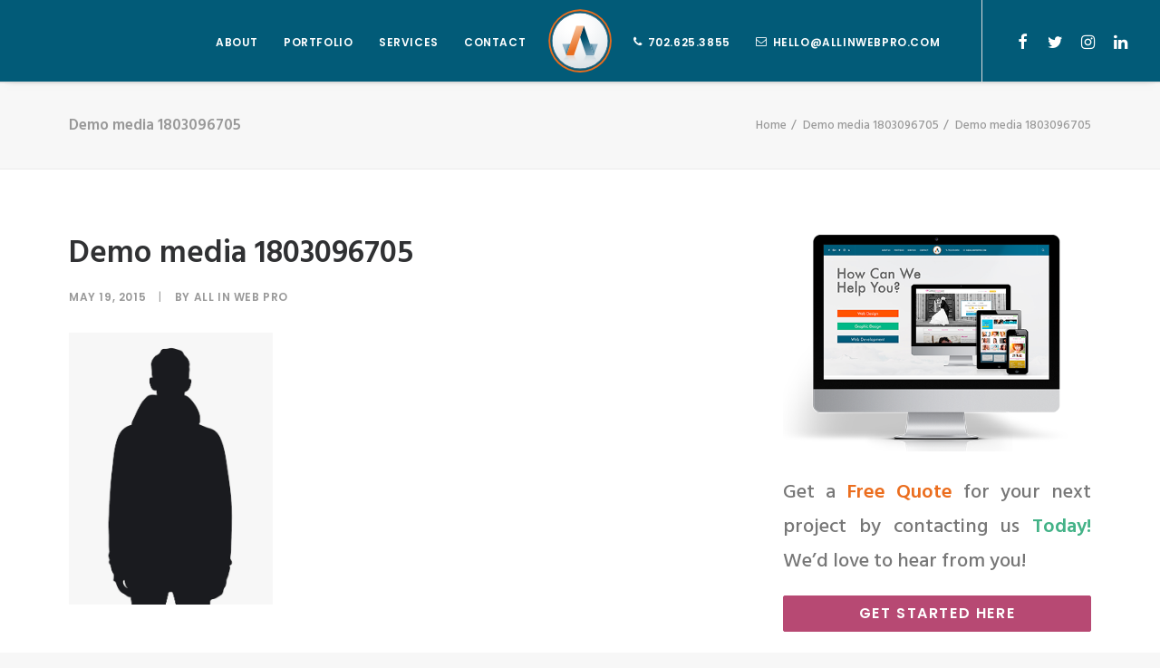

--- FILE ---
content_type: text/html; charset=UTF-8
request_url: https://allinwebpro.com/demo-media-1803096705/
body_size: 13864
content:
<!DOCTYPE html>
<html class="no-touch" lang="en-US" xmlns="http://www.w3.org/1999/xhtml">
<head>
<meta http-equiv="Content-Type" content="text/html; charset=UTF-8">
<meta name="viewport" content="width=device-width, initial-scale=1">
<link rel="profile" href="http://gmpg.org/xfn/11">
<link rel="pingback" href="https://allinwebpro.com/dev2/xmlrpc.php">
<title>Demo media 1803096705 &#8211; All in Web Pro</title>
<link rel='dns-prefetch' href='//maps.googleapis.com' />
<link rel='dns-prefetch' href='//fonts.googleapis.com' />
<link rel='dns-prefetch' href='//s.w.org' />
<link rel="alternate" type="application/rss+xml" title="All in Web Pro &raquo; Feed" href="https://allinwebpro.com/feed/" />
<link rel="alternate" type="application/rss+xml" title="All in Web Pro &raquo; Comments Feed" href="https://allinwebpro.com/comments/feed/" />
<link rel="alternate" type="application/rss+xml" title="All in Web Pro &raquo; Demo media 1803096705 Comments Feed" href="https://allinwebpro.com/feed/?attachment_id=18982" />
		<script type="text/javascript">
			window._wpemojiSettings = {"baseUrl":"https:\/\/s.w.org\/images\/core\/emoji\/2.4\/72x72\/","ext":".png","svgUrl":"https:\/\/s.w.org\/images\/core\/emoji\/2.4\/svg\/","svgExt":".svg","source":{"concatemoji":"https:\/\/allinwebpro.com\/dev2\/wp-includes\/js\/wp-emoji-release.min.js?ver=4.9.3"}};
			!function(a,b,c){function d(a,b){var c=String.fromCharCode;l.clearRect(0,0,k.width,k.height),l.fillText(c.apply(this,a),0,0);var d=k.toDataURL();l.clearRect(0,0,k.width,k.height),l.fillText(c.apply(this,b),0,0);var e=k.toDataURL();return d===e}function e(a){var b;if(!l||!l.fillText)return!1;switch(l.textBaseline="top",l.font="600 32px Arial",a){case"flag":return!(b=d([55356,56826,55356,56819],[55356,56826,8203,55356,56819]))&&(b=d([55356,57332,56128,56423,56128,56418,56128,56421,56128,56430,56128,56423,56128,56447],[55356,57332,8203,56128,56423,8203,56128,56418,8203,56128,56421,8203,56128,56430,8203,56128,56423,8203,56128,56447]),!b);case"emoji":return b=d([55357,56692,8205,9792,65039],[55357,56692,8203,9792,65039]),!b}return!1}function f(a){var c=b.createElement("script");c.src=a,c.defer=c.type="text/javascript",b.getElementsByTagName("head")[0].appendChild(c)}var g,h,i,j,k=b.createElement("canvas"),l=k.getContext&&k.getContext("2d");for(j=Array("flag","emoji"),c.supports={everything:!0,everythingExceptFlag:!0},i=0;i<j.length;i++)c.supports[j[i]]=e(j[i]),c.supports.everything=c.supports.everything&&c.supports[j[i]],"flag"!==j[i]&&(c.supports.everythingExceptFlag=c.supports.everythingExceptFlag&&c.supports[j[i]]);c.supports.everythingExceptFlag=c.supports.everythingExceptFlag&&!c.supports.flag,c.DOMReady=!1,c.readyCallback=function(){c.DOMReady=!0},c.supports.everything||(h=function(){c.readyCallback()},b.addEventListener?(b.addEventListener("DOMContentLoaded",h,!1),a.addEventListener("load",h,!1)):(a.attachEvent("onload",h),b.attachEvent("onreadystatechange",function(){"complete"===b.readyState&&c.readyCallback()})),g=c.source||{},g.concatemoji?f(g.concatemoji):g.wpemoji&&g.twemoji&&(f(g.twemoji),f(g.wpemoji)))}(window,document,window._wpemojiSettings);
		</script>
		<style type="text/css">
img.wp-smiley,
img.emoji {
	display: inline !important;
	border: none !important;
	box-shadow: none !important;
	height: 1em !important;
	width: 1em !important;
	margin: 0 .07em !important;
	vertical-align: -0.1em !important;
	background: none !important;
	padding: 0 !important;
}
</style>
<link rel='stylesheet' id='admin_caching_style-css'  href='https://allinwebpro.com/dev2/wp-content/plugins/browser-caching-with-htaccess/css/admin.css?ver=4.9.3' type='text/css' media='all' />
<link rel='stylesheet' id='rs-plugin-settings-css'  href='https://allinwebpro.com/dev2/wp-content/plugins/revslider/public/assets/css/settings.css?ver=5.2.6' type='text/css' media='all' />
<style id='rs-plugin-settings-inline-css' type='text/css'>
#rs-demo-id {}
</style>
<link rel='stylesheet' id='wspsc-style-css'  href='https://allinwebpro.com/dev2/wp-content/plugins/wordpress-simple-paypal-shopping-cart/wp_shopping_cart_style.css?ver=4.4.4' type='text/css' media='all' />
<link rel='stylesheet' id='google-maps-builder-plugin-styles-css'  href='https://allinwebpro.com/dev2/wp-content/plugins/google-maps-builder/vendor/wordimpress/maps-builder-core/assets/css/google-maps-builder.min.css?ver=2.1.2' type='text/css' media='all' />
<link rel='stylesheet' id='google-maps-builder-map-icons-css'  href='https://allinwebpro.com/dev2/wp-content/plugins/google-maps-builder/vendor/wordimpress/maps-builder-core/includes/libraries/map-icons/css/map-icons.css?ver=2.1.2' type='text/css' media='all' />
<link rel='stylesheet' id='testimonial-rotator-style-css'  href='https://allinwebpro.com/dev2/wp-content/plugins/testimonial-rotator/testimonial-rotator-style.css?ver=4.9.3' type='text/css' media='all' />
<link rel='stylesheet' id='font-awesome-css'  href='https://allinwebpro.com/dev2/wp-content/plugins/uncode-js_composer/assets/lib/bower/font-awesome/css/font-awesome.min.css?ver=4.12.1' type='text/css' media='all' />
<link rel='stylesheet' id='uncode-style-css'  href='https://allinwebpro.com/dev2/wp-content/themes/uncode/library/css/style.css?ver=881057748' type='text/css' media='all' />
<style id='uncode-style-inline-css' type='text/css'>

@media (min-width: 960px) { .limit-width { max-width: 1200px; margin: auto;}}
.menu-primary ul.menu-smart > li > a, .menu-primary ul.menu-smart li.dropdown > a, .menu-primary ul.menu-smart li.mega-menu > a, .vmenu-container ul.menu-smart > li > a, .vmenu-container ul.menu-smart li.dropdown > a { text-transform: uppercase; }
</style>
<link rel='stylesheet' id='uncode-icons-css'  href='https://allinwebpro.com/dev2/wp-content/themes/uncode/library/css/uncode-icons.css?ver=881057748' type='text/css' media='all' />
<link rel='stylesheet' id='uncode-custom-style-css'  href='https://allinwebpro.com/dev2/wp-content/themes/uncode/library/css/style-custom.css?ver=881057748' type='text/css' media='all' />
<style id='uncode-custom-style-inline-css' type='text/css'>
li#menu-item-54147 a {display:none;}li#menu-item-54148 a {display:none;}.tmb .t-entry-text {text-align:center;}
</style>
<link rel='stylesheet' id='uncodefont-google-css'  href='//fonts.googleapis.com/css?family=Poppins%3A300%2Cregular%2C500%2C600%2C700%7CHind%3A300%2Cregular%2C500%2C600%2C700%7CDroid+Serif%3Aregular%2Citalic%2C700%2C700italic%7CDosis%3A200%2C300%2Cregular%2C500%2C600%2C700%2C800%7CPlayfair+Display%3Aregular%2Citalic%2C700%2C700italic%2C900%2C900italic%7COswald%3A300%2Cregular%2C700%7CRoboto%3A100%2C100italic%2C300%2C300italic%2Cregular%2Citalic%2C500%2C500italic%2C700%2C700italic%2C900%2C900italic%7CSource+Sans+Pro%3A200%2C200italic%2C300%2C300italic%2Cregular%2Citalic%2C600%2C600italic%2C700%2C700italic%2C900%2C900italic&#038;subset=devanagari%2Clatin-ext%2Clatin%2Ccyrillic%2Cvietnamese%2Cgreek%2Ccyrillic-ext%2Cgreek-ext&#038;ver=1.4.2' type='text/css' media='all' />
<script type='text/javascript' src='https://allinwebpro.com/dev2/wp-includes/js/jquery/jquery.js?ver=1.12.4'></script>
<script type='text/javascript' src='https://allinwebpro.com/dev2/wp-includes/js/jquery/jquery-migrate.min.js?ver=1.4.1'></script>
<script type='text/javascript' src='https://allinwebpro.com/dev2/wp-content/plugins/browser-caching-with-htaccess/js/function.js?ver=4.9.3'></script>
<script type='text/javascript' src='https://allinwebpro.com/dev2/wp-content/plugins/revslider/public/assets/js/jquery.themepunch.tools.min.js?ver=5.2.6'></script>
<script type='text/javascript' src='https://allinwebpro.com/dev2/wp-content/plugins/revslider/public/assets/js/jquery.themepunch.revolution.min.js?ver=5.2.6'></script>
<script type='text/javascript' src='https://allinwebpro.com/dev2/wp-content/plugins/testimonial-rotator/js/jquery.cycletwo.js?ver=4.9.3'></script>
<script type='text/javascript' src='https://allinwebpro.com/dev2/wp-content/plugins/testimonial-rotator/js/jquery.cycletwo.addons.js?ver=4.9.3'></script>
<script type='text/javascript'>
var mejsL10n = {"language":"en","strings":{"mejs.install-flash":"You are using a browser that does not have Flash player enabled or installed. Please turn on your Flash player plugin or download the latest version from https:\/\/get.adobe.com\/flashplayer\/","mejs.fullscreen-off":"Turn off Fullscreen","mejs.fullscreen-on":"Go Fullscreen","mejs.download-video":"Download Video","mejs.fullscreen":"Fullscreen","mejs.time-jump-forward":["Jump forward 1 second","Jump forward %1 seconds"],"mejs.loop":"Toggle Loop","mejs.play":"Play","mejs.pause":"Pause","mejs.close":"Close","mejs.time-slider":"Time Slider","mejs.time-help-text":"Use Left\/Right Arrow keys to advance one second, Up\/Down arrows to advance ten seconds.","mejs.time-skip-back":["Skip back 1 second","Skip back %1 seconds"],"mejs.captions-subtitles":"Captions\/Subtitles","mejs.captions-chapters":"Chapters","mejs.none":"None","mejs.mute-toggle":"Mute Toggle","mejs.volume-help-text":"Use Up\/Down Arrow keys to increase or decrease volume.","mejs.unmute":"Unmute","mejs.mute":"Mute","mejs.volume-slider":"Volume Slider","mejs.video-player":"Video Player","mejs.audio-player":"Audio Player","mejs.ad-skip":"Skip ad","mejs.ad-skip-info":["Skip in 1 second","Skip in %1 seconds"],"mejs.source-chooser":"Source Chooser","mejs.stop":"Stop","mejs.speed-rate":"Speed Rate","mejs.live-broadcast":"Live Broadcast","mejs.afrikaans":"Afrikaans","mejs.albanian":"Albanian","mejs.arabic":"Arabic","mejs.belarusian":"Belarusian","mejs.bulgarian":"Bulgarian","mejs.catalan":"Catalan","mejs.chinese":"Chinese","mejs.chinese-simplified":"Chinese (Simplified)","mejs.chinese-traditional":"Chinese (Traditional)","mejs.croatian":"Croatian","mejs.czech":"Czech","mejs.danish":"Danish","mejs.dutch":"Dutch","mejs.english":"English","mejs.estonian":"Estonian","mejs.filipino":"Filipino","mejs.finnish":"Finnish","mejs.french":"French","mejs.galician":"Galician","mejs.german":"German","mejs.greek":"Greek","mejs.haitian-creole":"Haitian Creole","mejs.hebrew":"Hebrew","mejs.hindi":"Hindi","mejs.hungarian":"Hungarian","mejs.icelandic":"Icelandic","mejs.indonesian":"Indonesian","mejs.irish":"Irish","mejs.italian":"Italian","mejs.japanese":"Japanese","mejs.korean":"Korean","mejs.latvian":"Latvian","mejs.lithuanian":"Lithuanian","mejs.macedonian":"Macedonian","mejs.malay":"Malay","mejs.maltese":"Maltese","mejs.norwegian":"Norwegian","mejs.persian":"Persian","mejs.polish":"Polish","mejs.portuguese":"Portuguese","mejs.romanian":"Romanian","mejs.russian":"Russian","mejs.serbian":"Serbian","mejs.slovak":"Slovak","mejs.slovenian":"Slovenian","mejs.spanish":"Spanish","mejs.swahili":"Swahili","mejs.swedish":"Swedish","mejs.tagalog":"Tagalog","mejs.thai":"Thai","mejs.turkish":"Turkish","mejs.ukrainian":"Ukrainian","mejs.vietnamese":"Vietnamese","mejs.welsh":"Welsh","mejs.yiddish":"Yiddish"}};
</script>
<script type='text/javascript' src='https://allinwebpro.com/dev2/wp-includes/js/mediaelement/mediaelement-and-player.min.js?ver=4.2.6-78496d1'></script>
<script type='text/javascript' src='https://allinwebpro.com/dev2/wp-includes/js/mediaelement/mediaelement-migrate.min.js?ver=4.9.3'></script>
<script type='text/javascript'>
/* <![CDATA[ */
var _wpmejsSettings = {"pluginPath":"\/dev2\/wp-includes\/js\/mediaelement\/","classPrefix":"mejs-","stretching":"responsive"};
/* ]]> */
</script>
<script type='text/javascript' src='/dev2/wp-content/themes/uncode/library/js/min/ai-uncode.min.js' id='uncodeAI' data-home='/' data-path='/dev2/' data-breakpoints-images='258,516,720,1032,1440,2064,2880'></script>
<script type='text/javascript'>
/* <![CDATA[ */
var SiteParameters = {"site_url":"https:\/\/allinwebpro.com\/","theme_directory":"https:\/\/allinwebpro.com\/dev2\/wp-content\/themes\/uncode","days":"days","hours":"hours","minutes":"minutes","seconds":"seconds","constant_scroll":"on","scroll_speed":"2","parallax_factor":"0.25"};
/* ]]> */
</script>
<script type='text/javascript' src='https://allinwebpro.com/dev2/wp-content/themes/uncode/library/js/init.js?ver=881057748'></script>
<script type='text/javascript' src='https://maps.googleapis.com/maps/api/js?v=3.exp&#038;libraries=places&#038;key=AIzaSyBcYQPXIn7V0yG69VUs8pT-c06VsLAQFE0&#038;ver=4.9.3'></script>
<link rel='https://api.w.org/' href='https://allinwebpro.com/wp-json/' />
<link rel="EditURI" type="application/rsd+xml" title="RSD" href="https://allinwebpro.com/dev2/xmlrpc.php?rsd" />
<link rel="wlwmanifest" type="application/wlwmanifest+xml" href="https://allinwebpro.com/dev2/wp-includes/wlwmanifest.xml" /> 
<meta name="generator" content="WordPress 4.9.3" />
<link rel='shortlink' href='https://allinwebpro.com/?p=18982' />
<link rel="alternate" type="application/json+oembed" href="https://allinwebpro.com/wp-json/oembed/1.0/embed?url=https%3A%2F%2Fallinwebpro.com%2Fdemo-media-1803096705%2F" />
<link rel="alternate" type="text/xml+oembed" href="https://allinwebpro.com/wp-json/oembed/1.0/embed?url=https%3A%2F%2Fallinwebpro.com%2Fdemo-media-1803096705%2F&#038;format=xml" />

<!-- WP Simple Shopping Cart plugin v4.4.4 - https://www.tipsandtricks-hq.com/wordpress-simple-paypal-shopping-cart-plugin-768/ -->

	<script type="text/javascript">
	<!--
	//
	function ReadForm (obj1, tst) 
	{ 
	    // Read the user form
	    var i,j,pos;
	    val_total="";val_combo="";		
	
	    for (i=0; i<obj1.length; i++) 
	    {     
	        // run entire form
	        obj = obj1.elements[i];           // a form element
	
	        if (obj.type == "select-one") 
	        {   // just selects
	            if (obj.name == "quantity" ||
	                obj.name == "amount") continue;
		        pos = obj.selectedIndex;        // which option selected
		        val = obj.options[pos].value;   // selected value
		        val_combo = val_combo + " (" + val + ")";
	        }
	    }
		// Now summarize everything we have processed above
		val_total = obj1.product_tmp.value + val_combo;
		obj1.wspsc_product.value = val_total;
	}
	//-->
	</script><script type='text/javascript' src='//use.typekit.com/lmv1hmv.js'></script>
<script type='text/javascript'>try{Typekit.load();}catch(e){}</script>
<style type="text/css">
h1 { font-family: ""futura-pt",sans-serif"; } 
</style>
<!--[if lte IE 9]><link rel="stylesheet" type="text/css" href="https://allinwebpro.com/dev2/wp-content/plugins/uncode-js_composer/assets/css/vc_lte_ie9.min.css" media="screen"><![endif]--><!--[if IE  8]><link rel="stylesheet" type="text/css" href="https://allinwebpro.com/dev2/wp-content/plugins/uncode-js_composer/assets/css/vc-ie8.min.css" media="screen"><![endif]--><meta name="generator" content="Powered by Slider Revolution 5.2.6 - responsive, Mobile-Friendly Slider Plugin for WordPress with comfortable drag and drop interface." />
<link rel="icon" href="https://allinwebpro.com/dev2/wp-content/uploads/2017/04/cropped-wpb-default-gravatar-32x32.png" sizes="32x32" />
<link rel="icon" href="https://allinwebpro.com/dev2/wp-content/uploads/2017/04/cropped-wpb-default-gravatar-192x192.png" sizes="192x192" />
<link rel="apple-touch-icon-precomposed" href="https://allinwebpro.com/dev2/wp-content/uploads/2017/04/cropped-wpb-default-gravatar-180x180.png" />
<meta name="msapplication-TileImage" content="https://allinwebpro.com/dev2/wp-content/uploads/2017/04/cropped-wpb-default-gravatar-270x270.png" />
<noscript><style type="text/css"> .wpb_animate_when_almost_visible { opacity: 1; }</style></noscript><script>
  (function(i,s,o,g,r,a,m){i['GoogleAnalyticsObject']=r;i[r]=i[r]||function(){
  (i[r].q=i[r].q||[]).push(arguments)},i[r].l=1*new Date();a=s.createElement(o),
  m=s.getElementsByTagName(o)[0];a.async=1;a.src=g;m.parentNode.insertBefore(a,m)
  })(window,document,'script','https://www.google-analytics.com/analytics.js','ga');

  ga('create', 'UA-19694742-1', 'auto');
  ga('send', 'pageview');

</script>
</head>
<body class="attachment attachment-template-default single single-attachment postid-18982 attachmentid-18982 attachment-jpeg  style-color-lxmt-bg group-blog hmenu hmenu-center-split header-full-width main-center-align menu-mobile-animated wpb-js-composer js-comp-ver-4.12.1 vc_responsive" data-border="0">
		<div class="body-borders" data-border="0"><div class="top-border body-border-shadow"></div><div class="right-border body-border-shadow"></div><div class="bottom-border body-border-shadow"></div><div class="left-border body-border-shadow"></div><div class="top-border style-light-bg"></div><div class="right-border style-light-bg"></div><div class="bottom-border style-light-bg"></div><div class="left-border style-light-bg"></div></div>	<div class="box-wrapper">
		<div class="box-container">
		<script type="text/javascript">UNCODE.initBox();</script>
		<div class="menu-wrapper menu-shrink menu-sticky menu-no-arrows">
													
													<header id="masthead" class="navbar menu-primary menu-light submenu-light style-light-original menu-with-logo">
														<div class="menu-container style-color-201315-bg menu-borders menu-shadows">
															<div class="row-menu">
																<div class="row-menu-inner">
																	<div id="logo-container-mobile" class="col-lg-0 logo-container megamenu-diff desktop-hidden">
																		<div class="navbar-header style-light">
																			<a href="https://allinwebpro.com" class="navbar-brand" data-minheight="60"><div class="logo-image logo-skinnable" data-maxheight="70" style="height: 70px;"><img src="https://allinwebpro.com/dev2/wp-content/uploads/2017/02/All-in-Web-Pro-icon-1.svg" alt="logo" width="1" height="1" class="img-responsive" /></div></a>
																		</div>
																		<div class="mmb-container"><div class="mobile-menu-button mobile-menu-button-light lines-button x2"><span class="lines"></span></div></div>
																	</div>
																	<div class="col-lg-12 main-menu-container middle">
																		<div class="menu-horizontal">
																			<div class="menu-horizontal-inner"><div class="nav navbar-nav navbar-main"><ul id="menu-main-menu" class="menu-primary-inner menu-smart sm"><li id="menu-item-55287" class="menu-item menu-item-type-custom menu-item-object-custom menu-item-has-children menu-item-55287 dropdown menu-item-link"><a title="ABOUT" href="#" data-toggle="dropdown" class="dropdown-toggle" data-type="title">ABOUT<i class="fa fa-angle-down fa-dropdown"></i></a>
<ul role="menu" class="drop-menu">
	<li id="menu-item-55288" class="menu-item menu-item-type-post_type menu-item-object-page menu-item-55288"><a title="Our Team" href="https://allinwebpro.com/about/our-team/">Our Team<i class="fa fa-angle-right fa-dropdown"></i></a></li>
	<li id="menu-item-55034" class="menu-item menu-item-type-post_type menu-item-object-page menu-item-55034"><a title="Blog" href="https://allinwebpro.com/blog/">Blog<i class="fa fa-angle-right fa-dropdown"></i></a></li>
</ul>
</li>
<li id="menu-item-55506" class="menu-item menu-item-type-post_type menu-item-object-page menu-item-55506 menu-item-link"><a title="PORTFOLIO" href="https://allinwebpro.com/portfolio/">PORTFOLIO<i class="fa fa-angle-right fa-dropdown"></i></a></li>
<li id="menu-item-55515" class="menu-item menu-item-type-custom menu-item-object-custom menu-item-has-children menu-item-55515 dropdown menu-item-link"><a title="SERVICES" href="#" data-toggle="dropdown" class="dropdown-toggle" data-type="title">SERVICES<i class="fa fa-angle-down fa-dropdown"></i></a>
<ul role="menu" class="drop-menu">
	<li id="menu-item-54848" class="menu-item menu-item-type-post_type menu-item-object-page menu-item-54848"><a title="Web Design" href="https://allinwebpro.com/services/web-design/">Web Design<i class="fa fa-angle-right fa-dropdown"></i></a></li>
	<li id="menu-item-54881" class="menu-item menu-item-type-post_type menu-item-object-page menu-item-54881"><a title="Graphic Design" href="https://allinwebpro.com/services/graphic-design/">Graphic Design<i class="fa fa-angle-right fa-dropdown"></i></a></li>
	<li id="menu-item-54877" class="menu-item menu-item-type-post_type menu-item-object-page menu-item-54877"><a title="Web Development" href="https://allinwebpro.com/services/web-development/">Web Development<i class="fa fa-angle-right fa-dropdown"></i></a></li>
</ul>
</li>
<li id="menu-item-54598" class="menu-item menu-item-type-post_type menu-item-object-page menu-item-54598 menu-item-link"><a title="CONTACT" href="https://allinwebpro.com/contact/">CONTACT<i class="fa fa-angle-right fa-dropdown"></i></a></li>
<li id="menu-item-0" class="mobile-hidden tablet-hidden menu-item-0 menu-item-link"><div class="logo-container megamenu-diff middle">
													<div id="main-logo" class="navbar-header style-light">
														<a href="https://allinwebpro.com" class="navbar-brand" data-minheight="60"><div class="logo-image logo-skinnable" data-maxheight="70" style="height: 70px;"><img src="https://allinwebpro.com/dev2/wp-content/uploads/2017/02/All-in-Web-Pro-icon-1.svg" alt="logo" width="1" height="1" class="img-responsive" /></div></a>
													</div>
													<div class="mmb-container"><div class="mobile-menu-button mobile-menu-button-light lines-button x2"><span class="lines"></span></div></div>
												</div></li>
<li id="menu-item-54147" class="menu-item menu-item-type-custom menu-item-object-custom menu-item-54147 menu-item-link"><a title="aiwp" href="#">aiwp<i class="fa fa-angle-right fa-dropdown"></i></a></li>
<li id="menu-item-54148" class="menu-item menu-item-type-custom menu-item-object-custom menu-item-54148 menu-item-link"><a title="aiwp" href="#">aiwp<i class="fa fa-angle-right fa-dropdown"></i></a></li>
<li id="menu-item-54144" class="menu-item menu-item-type-custom menu-item-object-custom menu-item-54144 menu-item-link"><a title="702.625.3855" href="https://allinwebpro.com/contact/"><i class="menu-icon fa fa-phone"></i>702.625.3855<i class="fa fa-angle-right fa-dropdown"></i></a></li>
<li id="menu-item-54146" class="menu-item menu-item-type-custom menu-item-object-custom menu-item-54146 menu-item-link"><a title="hello@allinwebpro.com" href="https://allinwebpro.com/contact/"><i class="menu-icon fa fa-envelope-o"></i>hello@allinwebpro.com<i class="fa fa-angle-right fa-dropdown"></i></a></li>
</ul></div><div class="nav navbar-nav navbar-nav-last">
																					<ul class="menu-smart sm menu-icons mobile-hidden tablet-hidden">
																						<li class="menu-item-link social-icon tablet-hidden mobile-hidden social-180587"><a href="https://www.facebook.com/AllinWebPro/" target="_blank"><i class="fa fa-facebook"></i></a></li><li class="menu-item-link social-icon tablet-hidden mobile-hidden social-128240"><a href="https://twitter.com/AllinWebPro" target="_blank"><i class="fa fa-twitter"></i></a></li><li class="menu-item-link social-icon tablet-hidden mobile-hidden social-544319"><a href="https://www.instagram.com/allinwebpro/" target="_blank"><i class="fa fa-instagram"></i></a></li><li class="menu-item-link social-icon tablet-hidden mobile-hidden social-127626"><a href="https://www.linkedin.com/company-beta/1829442" target="_blank"><i class="fa fa-linkedin"></i></a></li>
																					</ul>
																				</div><div class="desktop-hidden">
														 							</div></div>
																		</div>
																	</div>
																</div>
															</div>
														</div>
													</header>
												</div>			<script type="text/javascript">UNCODE.fixMenuHeight();</script>
			<div class="main-wrapper">
				<div class="main-container">
					<div class="page-wrapper">
						<div class="sections-container"><script type="text/javascript">UNCODE.initHeader();</script><div class="row-container row-breadcrumb row-breadcrumb-light text-right">
	  					<div class="row row-parent style-light limit-width">
								<div class="breadcrumb-title h5 text-bold">Demo media 1803096705</div><ol class="breadcrumb header-subtitle" vocab="http://schema.org/" typeof="BreadcrumbList"><li property="itemListElement" typeof="ListItem"><a href="https://allinwebpro.com/" itemprop="url">Home</a></li><li property="itemListElement" typeof="ListItem"><a itemprop="url" href="https://allinwebpro.com/demo-media-1803096705/">Demo media 1803096705</a></li><li property="itemListElement" typeof="ListItem" class="current">Demo media 1803096705</li></ol>
							</div>
						</div><article id="post-18982" class="page-body style-light-bg post-18982 attachment type-attachment status-inherit hentry">
          <div class="post-wrapper">
          	<div class="post-body"><div class="row-container">
        							<div class="row row-parent col-std-gutter double-top-padding no-bottom-padding limit-width">
												<div class="row-inner">
													<div class="col-lg-8">
											<div class="post-content style-light double-bottom-padding"><div class="post-title-wrapper"><h1 class="post-title">Demo media 1803096705</h1><div class="post-info"><div class="date-info">May 19, 2015</div><div class="author-info"><span>|</span>By <a href="https://allinwebpro.com/author/newsite/">All in Web Pro</a></div></div></div><p class="attachment"><a href='https://allinwebpro.com/dev2/wp-content/uploads/2016/09/product-placeholder.jpg'><img width="225" height="300" src="https://allinwebpro.com/dev2/wp-content/uploads/2016/09/product-placeholder.jpg" class="attachment-medium size-medium" alt="" /></a></p>
</div><div class="post-footer post-footer-light style-light no-top-padding double-bottom-padding"><div class="post-share">
	          						<div class="detail-container margin-auto">
													<div class="share-button share-buttons share-inline only-icon"></div>
												</div>
											</div></div>
										</div>
													<div class="col-lg-4">
														<div class="uncol style-light">
															<div class="uncoltable">
																<div class="uncell double-bottom-padding">
																	<div class="uncont">
																		<aside id="text-9" class="widget widget_text widget-container sidebar-widgets">			<div class="textwidget"><p><img src="https://allinwebpro.com/dev2/wp-content/uploads/2017/02/preview-lightbox-All-in-Web-Pro-side-bar-element.png" alt="" width="500" height="352" /></p>
<p style="text-align: justify; font-size: 22px; font-weight: 500;">Get a <strong style="color: #eb6e1f;">Free Quote</strong> for your next project by contacting us <strong style="color: #43b287;">Today!</strong> We’d love to hear from you!</p>
<p><a class="custom-link btn btn-color-202159 btn-block btn-icon-left" style="font-size: 16px;" href="https://allinwebpro.com/contact/">Get Started Here</a></p>
<p style="text-align: center; font-size: 22px; font-weight: 500;">or Call Us</p>
<p style="text-align: center; margin-top: -1px;"><a style="font-size: 22px; color: #000; font-weight: 500;" href="tel:702-331-0650">(702) 331-0650</a></p>
</div>
		</aside>		<aside id="recent-posts-4" class="widget widget_recent_entries widget-container sidebar-widgets">		<h3 class="widget-title">Recent Posts</h3>		<ul>
											<li>
					<a href="https://allinwebpro.com/2017/06/09/can-seo-help-authors-promote-books-online/">Can SEO Help Authors Promote Books Online?</a>
									</li>
											<li>
					<a href="https://allinwebpro.com/2017/05/31/website-launch-red-panda-web-design/">Website Launch: Red Panda Web Design</a>
									</li>
											<li>
					<a href="https://allinwebpro.com/2017/05/19/optimizing-images-for-web-design/">Optimizing Images for the Web</a>
									</li>
											<li>
					<a href="https://allinwebpro.com/2017/05/12/4-easy-to-avoid-web-design-mistakes/">4 Easy to Avoid Web Design Mistakes</a>
									</li>
											<li>
					<a href="https://allinwebpro.com/2017/05/02/las-vegas-web-design-best-of-the-best-djs/">Las Vegas Web Design: Best of the Best DJ&#8217;s</a>
									</li>
					</ul>
		</aside><aside id="simpletags-5" class="widget widget-simpletags widget-container sidebar-widgets"><h3 class="widget-title">Tag cloud</h3>
<!-- Generated by Simple Tags 2.4.7 - http://wordpress.org/extend/plugins/simple-tags -->
	<div class="st-tag-cloud">
	<a href="https://allinwebpro.com/tag/online-education/" id="tag-link-113" class="st-tags t0" title="3 topics" rel="tag" style="font-size:8pt; color:#cccccc;">Online Education</a>
<a href="https://allinwebpro.com/tag/website-traffic/" id="tag-link-126" class="st-tags t1" title="4 topics" rel="tag" style="font-size:9.4pt; color:#b7b7b7;">Website Traffic</a>
<a href="https://allinwebpro.com/tag/seo/" id="tag-link-97" class="st-tags t3" title="12 topics" rel="tag" style="font-size:12.2pt; color:#8e8e8e;">SEO</a>
<a href="https://allinwebpro.com/tag/keywords/" id="tag-link-120" class="st-tags t0" title="1 topics" rel="tag" style="font-size:8pt; color:#cccccc;">Keywords</a>
<a href="https://allinwebpro.com/tag/seo-keywords/" id="tag-link-136" class="st-tags t0" title="3 topics" rel="tag" style="font-size:8pt; color:#cccccc;">SEO Keywords</a>
<a href="https://allinwebpro.com/tag/education/" id="tag-link-112" class="st-tags t1" title="6 topics" rel="tag" style="font-size:9.4pt; color:#b7b7b7;">Education</a>
<a href="https://allinwebpro.com/tag/seo-for-bloggers/" id="tag-link-135" class="st-tags t1" title="5 topics" rel="tag" style="font-size:9.4pt; color:#b7b7b7;">SEO for Bloggers</a>
<a href="https://allinwebpro.com/tag/video-learning/" id="tag-link-117" class="st-tags t0" title="1 topics" rel="tag" style="font-size:8pt; color:#cccccc;">Video Learning</a>
<a href="https://allinwebpro.com/tag/advanced-seo-strategies/" id="tag-link-137" class="st-tags t0" title="2 topics" rel="tag" style="font-size:8pt; color:#cccccc;">Advanced SEO Strategies</a>
<a href="https://allinwebpro.com/tag/non-profits/" id="tag-link-129" class="st-tags t0" title="1 topics" rel="tag" style="font-size:8pt; color:#cccccc;">Non-Profits</a>
<a href="https://allinwebpro.com/tag/nvri/" id="tag-link-90" class="st-tags t0" title="1 topics" rel="tag" style="font-size:8pt; color:#cccccc;">NVRI</a>
<a href="https://allinwebpro.com/tag/google-ranking/" id="tag-link-119" class="st-tags t1" title="4 topics" rel="tag" style="font-size:9.4pt; color:#b7b7b7;">Google Ranking</a>
<a href="https://allinwebpro.com/tag/search-engine-optimization/" id="tag-link-96" class="st-tags t3" title="10 topics" rel="tag" style="font-size:12.2pt; color:#8e8e8e;">Search Engine Optimization</a>
<a href="https://allinwebpro.com/tag/hack-a-thon/" id="tag-link-127" class="st-tags t0" title="1 topics" rel="tag" style="font-size:8pt; color:#cccccc;">Hack-a-thon</a>
<a href="https://allinwebpro.com/tag/las-vegas-seo-company/" id="tag-link-132" class="st-tags t0" title="2 topics" rel="tag" style="font-size:8pt; color:#cccccc;">Las Vegas SEO Company</a>
<a href="https://allinwebpro.com/tag/web-design/" id="tag-link-92" class="st-tags t10" title="30 topics" rel="tag" style="font-size:22pt; color:#000000;">Web Design</a>
<a href="https://allinwebpro.com/tag/volunteering/" id="tag-link-91" class="st-tags t0" title="1 topics" rel="tag" style="font-size:8pt; color:#cccccc;">Volunteering</a>
<a href="https://allinwebpro.com/tag/search-engine-rankings/" id="tag-link-133" class="st-tags t1" title="4 topics" rel="tag" style="font-size:9.4pt; color:#b7b7b7;">Search Engine Rankings</a>
<a href="https://allinwebpro.com/tag/website-rankings/" id="tag-link-124" class="st-tags t0" title="2 topics" rel="tag" style="font-size:8pt; color:#cccccc;">Website Rankings</a>
<a href="https://allinwebpro.com/tag/design/" id="tag-link-8" class="st-tags t0" title="2 topics" rel="tag" style="font-size:8pt; color:#cccccc;">Design</a>
<a href="https://allinwebpro.com/tag/click-through-rate/" id="tag-link-140" class="st-tags t0" title="1 topics" rel="tag" style="font-size:8pt; color:#cccccc;">click-through rate</a>
<a href="https://allinwebpro.com/tag/site-scan-tool/" id="tag-link-102" class="st-tags t0" title="1 topics" rel="tag" style="font-size:8pt; color:#cccccc;">site scan tool</a>
<a href="https://allinwebpro.com/tag/ted-talks/" id="tag-link-115" class="st-tags t0" title="1 topics" rel="tag" style="font-size:8pt; color:#cccccc;">TED Talks</a>
<a href="https://allinwebpro.com/tag/website-tools/" id="tag-link-125" class="st-tags t2" title="8 topics" rel="tag" style="font-size:10.8pt; color:#a3a3a3;">Website Tools</a>
<a href="https://allinwebpro.com/tag/seo-habits/" id="tag-link-122" class="st-tags t1" title="4 topics" rel="tag" style="font-size:9.4pt; color:#b7b7b7;">SEO Habits</a>
<a href="https://allinwebpro.com/tag/las-vegas-web-developers/" id="tag-link-128" class="st-tags t3" title="11 topics" rel="tag" style="font-size:12.2pt; color:#8e8e8e;">Las Vegas Web Developers</a>
<a href="https://allinwebpro.com/tag/website/" id="tag-link-93" class="st-tags t0" title="2 topics" rel="tag" style="font-size:8pt; color:#cccccc;">website</a>
<a href="https://allinwebpro.com/tag/las-vegas-seo/" id="tag-link-121" class="st-tags t1" title="4 topics" rel="tag" style="font-size:9.4pt; color:#b7b7b7;">Las Vegas SEO</a>
<a href="https://allinwebpro.com/tag/las-vegas/" id="tag-link-88" class="st-tags t4" title="15 topics" rel="tag" style="font-size:13.6pt; color:#7a7a7a;">Las Vegas</a>
<a href="https://allinwebpro.com/tag/community-outreach/" id="tag-link-111" class="st-tags t1" title="4 topics" rel="tag" style="font-size:9.4pt; color:#b7b7b7;">Community Outreach</a>
<a href="https://allinwebpro.com/tag/seo-companies/" id="tag-link-134" class="st-tags t0" title="1 topics" rel="tag" style="font-size:8pt; color:#cccccc;">SEO Companies</a>
<a href="https://allinwebpro.com/tag/keyword-science/" id="tag-link-138" class="st-tags t0" title="1 topics" rel="tag" style="font-size:8pt; color:#cccccc;">Keyword Science</a>
<a href="https://allinwebpro.com/tag/mobile-friendly-test/" id="tag-link-101" class="st-tags t0" title="1 topics" rel="tag" style="font-size:8pt; color:#cccccc;">mobile-friendly test</a>
<a href="https://allinwebpro.com/tag/wordpress/" id="tag-link-94" class="st-tags t1" title="4 topics" rel="tag" style="font-size:9.4pt; color:#b7b7b7;">WordPress</a>
<a href="https://allinwebpro.com/tag/zappos/" id="tag-link-118" class="st-tags t0" title="1 topics" rel="tag" style="font-size:8pt; color:#cccccc;">Zappos</a>
<a href="https://allinwebpro.com/tag/online-tools/" id="tag-link-114" class="st-tags t0" title="3 topics" rel="tag" style="font-size:8pt; color:#cccccc;">Online Tools</a>
<a href="https://allinwebpro.com/tag/wordpress-seo/" id="tag-link-139" class="st-tags t0" title="2 topics" rel="tag" style="font-size:8pt; color:#cccccc;">Wordpress SEO</a>
<a href="https://allinwebpro.com/tag/blog-strategies/" id="tag-link-131" class="st-tags t1" title="4 topics" rel="tag" style="font-size:9.4pt; color:#b7b7b7;">Blog Strategies</a>
<a href="https://allinwebpro.com/tag/seo-tips/" id="tag-link-123" class="st-tags t2" title="7 topics" rel="tag" style="font-size:10.8pt; color:#a3a3a3;">SEO Tips</a>
<a href="https://allinwebpro.com/tag/google/" id="tag-link-100" class="st-tags t0" title="2 topics" rel="tag" style="font-size:8pt; color:#cccccc;">google</a>
<a href="https://allinwebpro.com/tag/nevada-volunteer-research-institute/" id="tag-link-89" class="st-tags t0" title="1 topics" rel="tag" style="font-size:8pt; color:#cccccc;">Nevada Volunteer Research Institute</a>
<a href="https://allinwebpro.com/tag/troubleshooting/" id="tag-link-103" class="st-tags t0" title="1 topics" rel="tag" style="font-size:8pt; color:#cccccc;">troubleshooting</a>
<a href="https://allinwebpro.com/tag/branding/" id="tag-link-87" class="st-tags t0" title="1 topics" rel="tag" style="font-size:8pt; color:#cccccc;">Branding</a>
<a href="https://allinwebpro.com/tag/website-performance/" id="tag-link-104" class="st-tags t0" title="1 topics" rel="tag" style="font-size:8pt; color:#cccccc;">website performance</a>
<a href="https://allinwebpro.com/tag/work-in-progress/" id="tag-link-130" class="st-tags t0" title="1 topics" rel="tag" style="font-size:8pt; color:#cccccc;">Work In Progress</a></div>

</aside>
																	</div>
																</div>
															</div>
														</div>
													</div>
													
												</div>
											</div>
										</div></div><div class="row-container row-navigation row-navigation-light">
	  					<div class="row row-parent style-light limit-width">
								<nav class="post-navigation">
									<ul class="navigation"><li class="page-prev"><span class="btn-container"><a class="btn btn-link text-default-color btn-icon-left" href="https://allinwebpro.com/demo-media-1803096705/" rel="prev"><i class="fa fa-angle-left"></i><span>Prev</span></a></span></li><li class="page-next"><span class="btn-container"><span class="btn btn-link btn-icon-right btn-disable-hover">Next<i class="fa fa-angle-right"></i></span></span></li></ul><!-- .navigation -->
							</nav><!-- .post-navigation -->
							</div>
						</div>
          </div>
        </article>							</div><!-- sections container -->
						</div><!-- page wrapper -->
										<footer id="colophon" class="site-footer">
						<div data-parent="true" class="style-color-rgdb-bg row-container mobile-hidden boomapps_vcrow"><div class="row col-double-gutter double-top-padding double-bottom-padding single-h-padding limit-width row-parent"><div class="row-inner"><div class="pos-top pos-left align_left column_parent col-lg-3 boomapps_vccolumn col-md-25 half-internal-gutter"><div class="uncol style-dark"  ><div class="uncoltable"><div class="uncell  boomapps_vccolumn no-block-padding"><div class="uncont">
	<div class="wpb_widgetised_column wpb_content_element">
		<div class="wpb_wrapper">
			
			<aside id="custom_html-2" class="widget_text widget widget_custom_html widget-container sidebar-widgets"><div class="textwidget custom-html-widget"><img src="https://allinwebpro.com/dev2/wp-content/uploads/2017/02/AiWP-stencil-logo.png" width="228" height="65" alt=""><br />
<a href="https://allinwebpro.com/dev2/contact/"><i class="menu-icon fa fa-phone"> </i> 
‪(702) 625-3855</a><br />
<a href="mailto:hi@allinwebpro.com"><i class="menu-icon fa fa-envelope-o"> </i> hello@allinwebpro.com</a><br />
<i class="menu-icon fa fa-clock"> </i> <span style="font-size: 16px;">Mon – Fri 9am-5pm PST</span><br />
<a href="https://goo.gl/maps/wbeotLyweKw" target="_blank" rel="noopener noreferrer"><i class="menu-icon fa fa-map2"> </i><span style="font-size: 13px;"> 3135 W Post Rd. Las Vegas,&nbsp;NV 89118</span></a></div></aside>
		</div>
	</div>
</div></div></div></div></div><div class="pos-top pos-left align_left column_parent col-lg-3 boomapps_vccolumn col-md-25 single-internal-gutter"><div class="uncol style-dark"  ><div class="uncoltable"><div class="uncell  boomapps_vccolumn no-block-padding"><div class="uncont">
	<div class="wpb_widgetised_column wpb_content_element">
		<div class="wpb_wrapper">
			
			<aside id="custom_html-3" class="widget_text widget widget_custom_html widget-container sidebar-widgets"><h3 class="widget-title">Services</h3><div class="textwidget custom-html-widget"><a href="https://allinwebpro.com/dev2/services/web-design/">Web Design</a><br />
<a href="https://allinwebpro.com/dev2/services/graphic-design/">Graphic Design</a><br />
<a href="https://allinwebpro.com/dev2/services/web-development/">Web Development</a></div></aside>
		</div>
	</div>
</div></div></div></div></div><div class="pos-top pos-center align_left column_parent col-lg-3 boomapps_vccolumn col-md-25 single-internal-gutter"><div class="uncol style-dark"  ><div class="uncoltable"><div class="uncell  boomapps_vccolumn no-block-padding"><div class="uncont">
	<div class="wpb_widgetised_column wpb_content_element">
		<div class="wpb_wrapper">
			
			<aside id="custom_html-4" class="widget_text widget widget_custom_html widget-container sidebar-widgets"><h3 class="widget-title">Company</h3><div class="textwidget custom-html-widget"><a href="https://allinwebpro.com/dev2/about/our-team/">Our Team</a><br />
<a href="https://allinwebpro.com/dev2/portfolio/">Portfolio</a><br />
<a href="https://allinwebpro.com/dev2/blog/">Blog</a><br />
<a href="https://allinwebpro.com/dev2/resources/">Resources</a><br />
<a href="https://allinwebpro.com/dev2/contact/">Contact</a></div></aside>
		</div>
	</div>
</div></div></div></div></div><div class="pos-top pos-left align_left column_parent col-lg-3 boomapps_vccolumn tablet-hidden single-internal-gutter"><div class="uncol style-dark"  ><div class="uncoltable"><div class="uncell  boomapps_vccolumn no-block-padding"><div class="uncont">
	<div class="wpb_widgetised_column wpb_content_element">
		<div class="wpb_wrapper">
			
			<aside id="text-11" class="widget widget_text widget-container sidebar-widgets"><h3 class="widget-title">Newsletter Sign-up</h3>			<div class="textwidget"><p>To receive <strong>FREE</strong> Web Tips and be the first to here the latest information about our Services &amp; Promotions, please sign up below:</p>
</div>
		</aside><aside id="gform_widget-6" class="widget gform_widget widget-container sidebar-widgets"><link rel='stylesheet' id='gforms_reset_css-css'  href='https://allinwebpro.com/dev2/wp-content/plugins/gravityforms-master/css/formreset.min.css?ver=2.2.3' type='text/css' media='all' />
<link rel='stylesheet' id='gforms_formsmain_css-css'  href='https://allinwebpro.com/dev2/wp-content/plugins/gravityforms-master/css/formsmain.min.css?ver=2.2.3' type='text/css' media='all' />
<link rel='stylesheet' id='gforms_ready_class_css-css'  href='https://allinwebpro.com/dev2/wp-content/plugins/gravityforms-master/css/readyclass.min.css?ver=2.2.3' type='text/css' media='all' />
<link rel='stylesheet' id='gforms_browsers_css-css'  href='https://allinwebpro.com/dev2/wp-content/plugins/gravityforms-master/css/browsers.min.css?ver=2.2.3' type='text/css' media='all' />
</aside>
		</div>
	</div>
</div></div></div></div></div><script id="script-704967" type="text/javascript">UNCODE.initRow(document.getElementById("script-704967"));</script></div></div></div><div class="row-container style-dark-bg footer-last">
	  					<div class="row row-parent style-dark limit-width no-top-padding no-h-padding no-bottom-padding">
								<div class="uncell col-lg-6 pos-middle text-left"><div class="social-icon icon-box icon-box-top icon-inline"><a href="https://www.facebook.com/AllinWebPro/" target="_blank"><i class="fa fa-facebook"></i></a></div><div class="social-icon icon-box icon-box-top icon-inline"><a href="https://twitter.com/AllinWebPro" target="_blank"><i class="fa fa-twitter"></i></a></div><div class="social-icon icon-box icon-box-top icon-inline"><a href="https://www.instagram.com/allinwebpro/" target="_blank"><i class="fa fa-instagram"></i></a></div><div class="social-icon icon-box icon-box-top icon-inline"><a href="https://www.linkedin.com/company-beta/1829442" target="_blank"><i class="fa fa-linkedin"></i></a></div></div><div class="site-info uncell col-lg-6 pos-middle text-right"><p>© Copyright 2020 <a href="http://www.allinwebpro.com/">AllinWebPro.com</a></p>
</div><!-- site info -->
							</div>
						</div>					</footer>
									</div><!-- main container -->
			</div><!-- main wrapper -->
		</div><!-- box container -->
	</div><!-- box wrapper -->
	<div class="style-light footer-scroll-top"><a href="#" class="scroll-top"><i class="fa fa-angle-up fa-stack fa-rounded btn-default btn-hover-nobg"></i></a></div>	<div class="overlay overlay-contentscale style-dark style-dark-bg overlay-search" data-area="search" data-container="box-container">
		<div class="mmb-container"><div class="menu-close-search mobile-menu-button menu-button-offcanvas mobile-menu-button-dark lines-button x2 overlay-close close" data-area="search" data-container="box-container"><span class="lines"></span></div></div>
		<div class="search-container"><form action="https://allinwebpro.com/" method="get">
	<div class="search-container-inner">
		<input type="search" class="search-field form-fluid no-livesearch" placeholder="Search…" value="" name="s" title="Search for:">
	  <i class="fa fa-search3"></i>
	</div>
</form>
</div>
	</div>

	<!-- begin olark code -->
<script type="text/javascript" async>
;(function(o,l,a,r,k,y){if(o.olark)return;
r="script";y=l.createElement(r);r=l.getElementsByTagName(r)[0];
y.async=1;y.src="//"+a;r.parentNode.insertBefore(y,r);
y=o.olark=function(){k.s.push(arguments);k.t.push(+new Date)};
y.extend=function(i,j){y("extend",i,j)};
y.identify=function(i){y("identify",k.i=i)};
y.configure=function(i,j){y("configure",i,j);k.c[i]=j};
k=y._={s:[],t:[+new Date],c:{},l:a};
})(window,document,"static.olark.com/jsclient/loader.js");
/* Add configuration calls below this comment */
olark.identify('9658-799-10-4817');</script>
<!-- end olark code --><script type='text/javascript' src='https://allinwebpro.com/dev2/wp-includes/js/underscore.min.js?ver=1.8.3'></script>
<script type='text/javascript'>
/* <![CDATA[ */
var DavesWordPressLiveSearchConfig = {"resultsDirection":"","showThumbs":"false","showExcerpt":"false","displayPostCategory":"false","showMoreResultsLink":"true","minCharsToSearch":"0","xOffset":"0","yOffset":"0","blogURL":"https:\/\/allinwebpro.com","ajaxURL":"https:\/\/allinwebpro.com\/dev2\/wp-admin\/admin-ajax.php","viewMoreText":"View more results","outdatedJQuery":"Dave's WordPress Live Search requires jQuery 1.2.6 or higher. WordPress ships with current jQuery versions. But if you are seeing this message, it's likely that another plugin is including an earlier version.","resultTemplate":"<ul id=\"dwls_search_results\" class=\"search_results dwls_search_results\">\n<input type=\"hidden\" name=\"query\" value=\"<%- resultsSearchTerm %>\" \/>\n<% _.each(searchResults, function(searchResult, index, list) { %>\n        <%\n        \/\/ Thumbnails\n        if(DavesWordPressLiveSearchConfig.showThumbs == \"true\" && searchResult.attachment_thumbnail) {\n                liClass = \"post_with_thumb\";\n        }\n        else {\n                liClass = \"\";\n        }\n        %>\n        <li class=\"post-<%= searchResult.ID %> daves-wordpress-live-search_result <%- liClass %>\">\n\n        <a href=\"<%= searchResult.permalink %>\" class=\"daves-wordpress-live-search_title\">\n        <% if(DavesWordPressLiveSearchConfig.displayPostCategory == \"true\" && searchResult.post_category !== undefined) { %>\n                <span class=\"search-category\"><%= searchResult.post_category %><\/span>\n        <% } %><span class=\"search-title\"><%= searchResult.post_title %><\/span><\/a>\n\n        <% if(searchResult.post_price !== undefined) { %>\n                <p class=\"price\"><%- searchResult.post_price %><\/p>\n        <% } %>\n\n        <% if(DavesWordPressLiveSearchConfig.showExcerpt == \"true\" && searchResult.post_excerpt) { %>\n                <%= searchResult.post_excerpt %>\n        <% } %>\n\n        <% if(e.displayPostMeta) { %>\n                <p class=\"meta clearfix daves-wordpress-live-search_author\" id=\"daves-wordpress-live-search_author\">Posted by <%- searchResult.post_author_nicename %><\/p><p id=\"daves-wordpress-live-search_date\" class=\"meta clearfix daves-wordpress-live-search_date\"><%- searchResult.post_date %><\/p>\n        <% } %>\n        <div class=\"clearfix\"><\/div><\/li>\n<% }); %>\n\n<% if(searchResults[0].show_more !== undefined && searchResults[0].show_more && DavesWordPressLiveSearchConfig.showMoreResultsLink == \"true\") { %>\n        <div class=\"clearfix search_footer\"><a href=\"<%= DavesWordPressLiveSearchConfig.blogURL %>\/?s=<%-  resultsSearchTerm %>\"><%- DavesWordPressLiveSearchConfig.viewMoreText %><\/a><\/div>\n<% } %>\n\n<\/ul>"};
/* ]]> */
</script>
<script type='text/javascript' src='https://allinwebpro.com/dev2/wp-content/plugins/uncode-daves-wordpress-live-search/js/daves-wordpress-live-search.js?ver=4.9.3'></script>
<script type='text/javascript'>
/* <![CDATA[ */
var dot_irecommendthis = {"ajaxurl":"https:\/\/allinwebpro.com\/dev2\/wp-admin\/admin-ajax.php"};
/* ]]> */
</script>
<script type='text/javascript' src='https://allinwebpro.com/dev2/wp-content/plugins/i-recommend-this/js/dot_irecommendthis.js?ver=2.6.0'></script>
<script type='text/javascript' src='https://allinwebpro.com/dev2/wp-includes/js/mediaelement/wp-mediaelement.min.js?ver=4.9.3'></script>
<script type='text/javascript' src='https://allinwebpro.com/dev2/wp-content/themes/uncode/library/js/plugins.js?ver=881057748'></script>
<script type='text/javascript' src='https://allinwebpro.com/dev2/wp-content/themes/uncode/library/js/app.js?ver=881057748'></script>
<script type='text/javascript' src='https://allinwebpro.com/dev2/wp-includes/js/comment-reply.min.js?ver=4.9.3'></script>
<script type='text/javascript' src='https://allinwebpro.com/dev2/wp-content/plugins/google-maps-builder/vendor/wordimpress/maps-builder-core/assets/js/plugins//gmb-infobubble.min.js?ver=2.1.2'></script>
<script type='text/javascript'>
/* <![CDATA[ */
var gmb_data = {"i18n":{"get_directions":"Get Directions","visit_website":"Visit Website"},"infobubble_args":{"shadowStyle":0,"padding":12,"backgroundColor":"rgb(255, 255, 255)","borderRadius":3,"arrowSize":15,"minHeight":20,"maxHeight":450,"minWidth":200,"maxWidth":350,"borderWidth":0,"disableAutoPan":true,"disableAnimation":true,"backgroundClassName":"gmb-infobubble","closeSrc":"https:\/\/www.google.com\/intl\/en_us\/mapfiles\/close.gif"}};
/* ]]> */
</script>
<script type='text/javascript' src='https://allinwebpro.com/dev2/wp-content/plugins/google-maps-builder/vendor/wordimpress/maps-builder-core/assets/js/frontend/google-maps-builder.min.js?ver=2.1.2'></script>
<script type='text/javascript' src='https://allinwebpro.com/dev2/wp-content/plugins/google-maps-builder/vendor/wordimpress/maps-builder-core/includes/libraries/map-icons/js/map-icons.js?ver=2.1.2'></script>
<script type='text/javascript' src='https://allinwebpro.com/dev2/wp-includes/js/wp-embed.min.js?ver=4.9.3'></script>
</body>
</html>